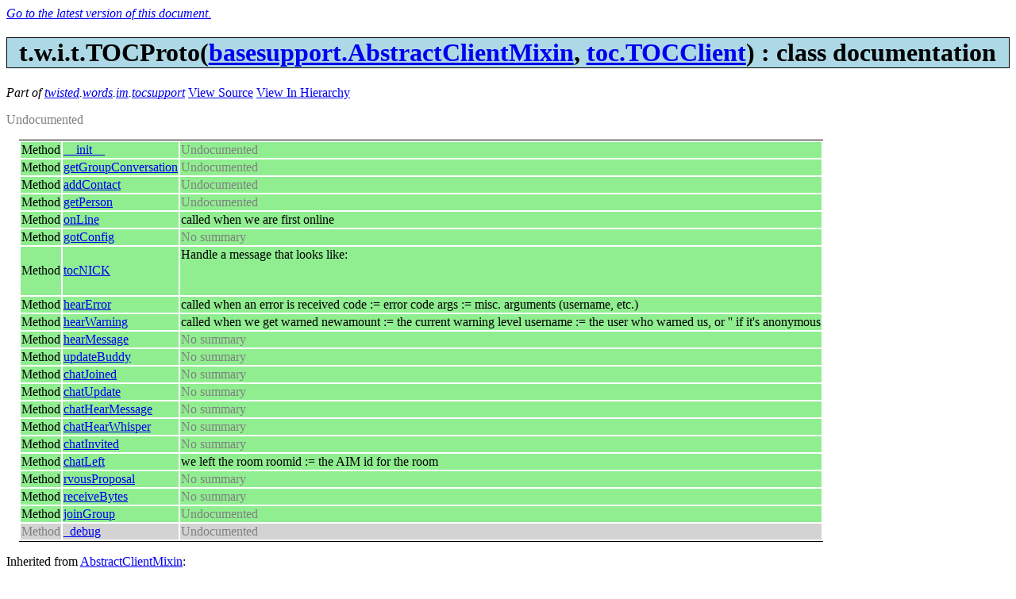

--- FILE ---
content_type: text/html; charset=utf-8
request_url: https://twisted.org/documents/10.0.0/api/twisted.words.im.tocsupport.TOCProto.html
body_size: 4046
content:
<!DOCTYPE html
  PUBLIC "-//W3C//DTD XHTML 1.0 Strict//EN"
  "DTD/xhtml1-strict.dtd">
<html>
  <head>
    <title>twisted.words.im.tocsupport.TOCProto : API documentation</title>
    <meta content="text/html;charset=utf-8" http-equiv="Content-Type" />
    <link href="apidocs.css" type="text/css" rel="stylesheet" />
    
    
  </head>
  <body>

    <span style="display: none" id="current-docs-container">
      <em>
        <a id="current-docs-link">
          Go to the latest version of this document.
        </a>
      </em>
    </span>

    <h1 class="class">t.w.i.t.TOCProto(<a href="twisted.words.im.basesupport.AbstractClientMixin.html">basesupport.AbstractClientMixin</a>, <a href="twisted.words.protocols.toc.TOCClient.html">toc.TOCClient</a>) : class documentation</h1>
    <p>
      <span id="part">Part of <a href="twisted.html">twisted</a>.<a href="twisted.words.html">words</a>.<a href="twisted.words.im.html">im</a>.<a href="twisted.words.im.tocsupport.html">tocsupport</a></span>
      <a href="http://twistedmatrix.com/trac/browser/tags/releases/twisted-10.0.0/twisted/words/im/tocsupport.py#L88">View Source</a>
      <a href="classIndex.html#twisted.words.im.tocsupport.TOCProto">View In Hierarchy</a>
    </p>
    <div>
      
    </div>
    <div class="undocumented">Undocumented</div>

    
    
    <div id="splitTables">
      <table class="children sortable" id="id2383">
  
  
<tr class="method">
    
    
    <td>Method</td>
    <td><a href="twisted.words.im.tocsupport.TOCProto.html#__init__">__init__</a></td>
    <td><span class="undocumented">Undocumented</span></td>
  </tr><tr class="method">
    
    
    <td>Method</td>
    <td><a href="twisted.words.im.tocsupport.TOCProto.html#getGroupConversation">getGroupConversation</a></td>
    <td><span class="undocumented">Undocumented</span></td>
  </tr><tr class="method">
    
    
    <td>Method</td>
    <td><a href="twisted.words.im.tocsupport.TOCProto.html#addContact">addContact</a></td>
    <td><span class="undocumented">Undocumented</span></td>
  </tr><tr class="method">
    
    
    <td>Method</td>
    <td><a href="twisted.words.im.tocsupport.TOCProto.html#getPerson">getPerson</a></td>
    <td><span class="undocumented">Undocumented</span></td>
  </tr><tr class="method">
    
    
    <td>Method</td>
    <td><a href="twisted.words.im.tocsupport.TOCProto.html#onLine">onLine</a></td>
    <td><span>called when we are first online
</span></td>
  </tr><tr class="method">
    
    
    <td>Method</td>
    <td><a href="twisted.words.im.tocsupport.TOCProto.html#gotConfig">gotConfig</a></td>
    <td><span class="undocumented">No summary</span></td>
  </tr><tr class="method">
    
    
    <td>Method</td>
    <td><a href="twisted.words.im.tocsupport.TOCProto.html#tocNICK">tocNICK</a></td>
    <td><span>Handle a message that looks like:
<pre class="literalblock">

</pre>
</span></td>
  </tr><tr class="method">
    
    
    <td>Method</td>
    <td><a href="twisted.words.im.tocsupport.TOCProto.html#hearError">hearError</a></td>
    <td><span>called when an error is received code := error code args := misc. 
arguments (username, etc.)
</span></td>
  </tr><tr class="method">
    
    
    <td>Method</td>
    <td><a href="twisted.words.im.tocsupport.TOCProto.html#hearWarning">hearWarning</a></td>
    <td><span>called when we get warned newamount := the current warning level 
username := the user who warned us, or '' if it's anonymous
</span></td>
  </tr><tr class="method">
    
    
    <td>Method</td>
    <td><a href="twisted.words.im.tocsupport.TOCProto.html#hearMessage">hearMessage</a></td>
    <td><span class="undocumented">No summary</span></td>
  </tr><tr class="method">
    
    
    <td>Method</td>
    <td><a href="twisted.words.im.tocsupport.TOCProto.html#updateBuddy">updateBuddy</a></td>
    <td><span class="undocumented">No summary</span></td>
  </tr><tr class="method">
    
    
    <td>Method</td>
    <td><a href="twisted.words.im.tocsupport.TOCProto.html#chatJoined">chatJoined</a></td>
    <td><span class="undocumented">No summary</span></td>
  </tr><tr class="method">
    
    
    <td>Method</td>
    <td><a href="twisted.words.im.tocsupport.TOCProto.html#chatUpdate">chatUpdate</a></td>
    <td><span class="undocumented">No summary</span></td>
  </tr><tr class="method">
    
    
    <td>Method</td>
    <td><a href="twisted.words.im.tocsupport.TOCProto.html#chatHearMessage">chatHearMessage</a></td>
    <td><span class="undocumented">No summary</span></td>
  </tr><tr class="method">
    
    
    <td>Method</td>
    <td><a href="twisted.words.im.tocsupport.TOCProto.html#chatHearWhisper">chatHearWhisper</a></td>
    <td><span class="undocumented">No summary</span></td>
  </tr><tr class="method">
    
    
    <td>Method</td>
    <td><a href="twisted.words.im.tocsupport.TOCProto.html#chatInvited">chatInvited</a></td>
    <td><span class="undocumented">No summary</span></td>
  </tr><tr class="method">
    
    
    <td>Method</td>
    <td><a href="twisted.words.im.tocsupport.TOCProto.html#chatLeft">chatLeft</a></td>
    <td><span>we left the room roomid := the AIM id for the room
</span></td>
  </tr><tr class="method">
    
    
    <td>Method</td>
    <td><a href="twisted.words.im.tocsupport.TOCProto.html#rvousProposal">rvousProposal</a></td>
    <td><span class="undocumented">No summary</span></td>
  </tr><tr class="method">
    
    
    <td>Method</td>
    <td><a href="twisted.words.im.tocsupport.TOCProto.html#receiveBytes">receiveBytes</a></td>
    <td><span class="undocumented">No summary</span></td>
  </tr><tr class="method">
    
    
    <td>Method</td>
    <td><a href="twisted.words.im.tocsupport.TOCProto.html#joinGroup">joinGroup</a></td>
    <td><span class="undocumented">Undocumented</span></td>
  </tr><tr class="method private">
    
    
    <td>Method</td>
    <td><a href="twisted.words.im.tocsupport.TOCProto.html#_debug">_debug</a></td>
    <td><span class="undocumented">Undocumented</span></td>
  </tr>
  
</table>
      
        <p>
          Inherited from <a href="twisted.words.im.basesupport.AbstractClientMixin.html">AbstractClientMixin</a>:
        </p>
        <table class="children sortable" id="id2384">
  
  
<tr class="basemethod">
    
    
    <td>Method</td>
    <td><a href="twisted.words.im.basesupport.AbstractClientMixin.html#connectionMade">connectionMade</a></td>
    <td><span class="undocumented">Undocumented</span></td>
  </tr><tr class="basemethod">
    
    
    <td>Method</td>
    <td><a href="twisted.words.im.basesupport.AbstractClientMixin.html#connectionLost">connectionLost</a></td>
    <td><span class="undocumented">Undocumented</span></td>
  </tr><tr class="basemethod">
    
    
    <td>Method</td>
    <td><a href="twisted.words.im.basesupport.AbstractClientMixin.html#unregisterAsAccountClient">unregisterAsAccountClient</a></td>
    <td><span>Tell the chat UI that I have `signed off'.
</span></td>
  </tr>
  
</table>
      
        <p>
          Inherited from <a href="twisted.words.protocols.toc.TOCClient.html">TOCClient</a>:
        </p>
        <table class="children sortable" id="id2385">
  
  
<tr class="basemethod">
    
    
    <td>Method</td>
    <td><a href="twisted.words.protocols.toc.TOCClient.html#sendFlap">sendFlap</a></td>
    <td><span class="undocumented">Undocumented</span></td>
  </tr><tr class="basemethod">
    
    
    <td>Method</td>
    <td><a href="twisted.words.protocols.toc.TOCClient.html#isFlap">isFlap</a></td>
    <td><span>tests to see if a flap is actually on the buffer
</span></td>
  </tr><tr class="basemethod">
    
    
    <td>Method</td>
    <td><a href="twisted.words.protocols.toc.TOCClient.html#readFlap">readFlap</a></td>
    <td><span class="undocumented">Undocumented</span></td>
  </tr><tr class="basemethod">
    
    
    <td>Method</td>
    <td><a href="twisted.words.protocols.toc.TOCClient.html#connectionMade">connectionMade</a></td>
    <td><span>Called when a connection is made.
</span></td>
  </tr><tr class="basemethod">
    
    
    <td>Method</td>
    <td><a href="twisted.words.protocols.toc.TOCClient.html#connectionLost">connectionLost</a></td>
    <td><span>Called when the connection is shut down.
</span></td>
  </tr><tr class="basemethod">
    
    
    <td>Method</td>
    <td><a href="twisted.words.protocols.toc.TOCClient.html#dataReceived">dataReceived</a></td>
    <td><span>Called whenever data is received.
</span></td>
  </tr><tr class="basemethod">
    
    
    <td>Method</td>
    <td><a href="twisted.words.protocols.toc.TOCClient.html#modeSendNick">modeSendNick</a></td>
    <td><span class="undocumented">Undocumented</span></td>
  </tr><tr class="basemethod">
    
    
    <td>Method</td>
    <td><a href="twisted.words.protocols.toc.TOCClient.html#modeData">modeData</a></td>
    <td><span class="undocumented">Undocumented</span></td>
  </tr><tr class="basemethod">
    
    
    <td>Method</td>
    <td><a href="twisted.words.protocols.toc.TOCClient.html#tocUNKNOWN">tocUNKNOWN</a></td>
    <td><span class="undocumented">Undocumented</span></td>
  </tr><tr class="basemethod">
    
    
    <td>Method</td>
    <td><a href="twisted.words.protocols.toc.TOCClient.html#tocSIGN_ON">tocSIGN_ON</a></td>
    <td><span class="undocumented">Undocumented</span></td>
  </tr><tr class="basemethod">
    
    
    <td>Method</td>
    <td><a href="twisted.words.protocols.toc.TOCClient.html#tocCONFIG">tocCONFIG</a></td>
    <td><span>Handle a message that looks like:
<pre class="literalblock">

</pre>
</span></td>
  </tr><tr class="basemethod">
    
    
    <td>Method</td>
    <td><a href="twisted.words.protocols.toc.TOCClient.html#tocIM_IN">tocIM_IN</a></td>
    <td><span>Handle a message that looks like:
<pre class="literalblock">

</pre>
</span></td>
  </tr><tr class="basemethod">
    
    
    <td>Method</td>
    <td><a href="twisted.words.protocols.toc.TOCClient.html#tocUPDATE_BUDDY">tocUPDATE_BUDDY</a></td>
    <td><span>Handle a message that looks like:
<pre class="literalblock">

</pre>
</span></td>
  </tr><tr class="basemethod">
    
    
    <td>Method</td>
    <td><a href="twisted.words.protocols.toc.TOCClient.html#tocERROR">tocERROR</a></td>
    <td><span>Handle a message that looks like:
<pre class="literalblock">

</pre>
</span></td>
  </tr><tr class="basemethod">
    
    
    <td>Method</td>
    <td><a href="twisted.words.protocols.toc.TOCClient.html#tocEVILED">tocEVILED</a></td>
    <td><span>Handle a message that looks like:
<pre class="literalblock">

</pre>
</span></td>
  </tr><tr class="basemethod">
    
    
    <td>Method</td>
    <td><a href="twisted.words.protocols.toc.TOCClient.html#tocCHAT_JOIN">tocCHAT_JOIN</a></td>
    <td><span>Handle a message that looks like:
<pre class="literalblock">

</pre>
</span></td>
  </tr><tr class="basemethod">
    
    
    <td>Method</td>
    <td><a href="twisted.words.protocols.toc.TOCClient.html#tocCHAT_UPDATE_BUDDY">tocCHAT_UPDATE_BUDDY</a></td>
    <td><span>Handle a message that looks like:
<pre class="literalblock">

</pre>
</span></td>
  </tr><tr class="basemethod">
    
    
    <td>Method</td>
    <td><a href="twisted.words.protocols.toc.TOCClient.html#tocCHAT_IN">tocCHAT_IN</a></td>
    <td><span>Handle a message that looks like:
<pre class="literalblock">

</pre>
</span></td>
  </tr><tr class="basemethod">
    
    
    <td>Method</td>
    <td><a href="twisted.words.protocols.toc.TOCClient.html#tocCHAT_INVITE">tocCHAT_INVITE</a></td>
    <td><span>Handle a message that looks like:
<pre class="literalblock">

</pre>
</span></td>
  </tr><tr class="basemethod">
    
    
    <td>Method</td>
    <td><a href="twisted.words.protocols.toc.TOCClient.html#tocCHAT_LEFT">tocCHAT_LEFT</a></td>
    <td><span>Handle a message that looks like:
<pre class="literalblock">

</pre>
</span></td>
  </tr><tr class="basemethod">
    
    
    <td>Method</td>
    <td><a href="twisted.words.protocols.toc.TOCClient.html#tocRVOUS_PROPOSE">tocRVOUS_PROPOSE</a></td>
    <td><span>Handle a message that looks like:
<pre class="literalblock">

</pre>
</span></td>
  </tr><tr class="basemethod">
    
    
    <td>Method</td>
    <td><a href="twisted.words.protocols.toc.TOCClient.html#tocSEND_FILE">tocSEND_FILE</a></td>
    <td><span class="undocumented">Undocumented</span></td>
  </tr><tr class="basemethod">
    
    
    <td>Method</td>
    <td><a href="twisted.words.protocols.toc.TOCClient.html#tocGET_FILE">tocGET_FILE</a></td>
    <td><span class="undocumented">Undocumented</span></td>
  </tr><tr class="basemethod">
    
    
    <td>Method</td>
    <td><a href="twisted.words.protocols.toc.TOCClient.html#isaway">isaway</a></td>
    <td><span>return our away status
</span></td>
  </tr><tr class="basemethod">
    
    
    <td>Method</td>
    <td><a href="twisted.words.protocols.toc.TOCClient.html#set_config">set_config</a></td>
    <td><span class="undocumented">No summary</span></td>
  </tr><tr class="basemethod">
    
    
    <td>Method</td>
    <td><a href="twisted.words.protocols.toc.TOCClient.html#add_buddy">add_buddy</a></td>
    <td><span class="undocumented">Undocumented</span></td>
  </tr><tr class="basemethod">
    
    
    <td>Method</td>
    <td><a href="twisted.words.protocols.toc.TOCClient.html#del_buddy">del_buddy</a></td>
    <td><span class="undocumented">Undocumented</span></td>
  </tr><tr class="basemethod">
    
    
    <td>Method</td>
    <td><a href="twisted.words.protocols.toc.TOCClient.html#add_permit">add_permit</a></td>
    <td><span class="undocumented">Undocumented</span></td>
  </tr><tr class="basemethod">
    
    
    <td>Method</td>
    <td><a href="twisted.words.protocols.toc.TOCClient.html#del_permit">del_permit</a></td>
    <td><span class="undocumented">Undocumented</span></td>
  </tr><tr class="basemethod">
    
    
    <td>Method</td>
    <td><a href="twisted.words.protocols.toc.TOCClient.html#add_deny">add_deny</a></td>
    <td><span class="undocumented">Undocumented</span></td>
  </tr><tr class="basemethod">
    
    
    <td>Method</td>
    <td><a href="twisted.words.protocols.toc.TOCClient.html#del_deny">del_deny</a></td>
    <td><span class="undocumented">Undocumented</span></td>
  </tr><tr class="basemethod">
    
    
    <td>Method</td>
    <td><a href="twisted.words.protocols.toc.TOCClient.html#signon">signon</a></td>
    <td><span>called to finish the setup, and signon to the network
</span></td>
  </tr><tr class="basemethod">
    
    
    <td>Method</td>
    <td><a href="twisted.words.protocols.toc.TOCClient.html#say">say</a></td>
    <td><span class="undocumented">No summary</span></td>
  </tr><tr class="basemethod">
    
    
    <td>Method</td>
    <td><a href="twisted.words.protocols.toc.TOCClient.html#idle">idle</a></td>
    <td><span>change idle state idletime := the seconds that the user has been away, 
or 0 if they're back
</span></td>
  </tr><tr class="basemethod">
    
    
    <td>Method</td>
    <td><a href="twisted.words.protocols.toc.TOCClient.html#evil">evil</a></td>
    <td><span>warn a user user := the user to warn anon := if true, an anonymous 
warning
</span></td>
  </tr><tr class="basemethod">
    
    
    <td>Method</td>
    <td><a href="twisted.words.protocols.toc.TOCClient.html#away">away</a></td>
    <td><span>change away state message := the message, or '' to come back from 
awayness
</span></td>
  </tr><tr class="basemethod">
    
    
    <td>Method</td>
    <td><a href="twisted.words.protocols.toc.TOCClient.html#chat_join">chat_join</a></td>
    <td><span>join a chat room exchange := should almost always be 4 roomname := room 
name
</span></td>
  </tr><tr class="basemethod">
    
    
    <td>Method</td>
    <td><a href="twisted.words.protocols.toc.TOCClient.html#chat_say">chat_say</a></td>
    <td><span>send a message to a chatroom roomid := the AIM id for the room message 
:= the message to send
</span></td>
  </tr><tr class="basemethod">
    
    
    <td>Method</td>
    <td><a href="twisted.words.protocols.toc.TOCClient.html#chat_whisper">chat_whisper</a></td>
    <td><span class="undocumented">No summary</span></td>
  </tr><tr class="basemethod">
    
    
    <td>Method</td>
    <td><a href="twisted.words.protocols.toc.TOCClient.html#chat_leave">chat_leave</a></td>
    <td><span>leave a chat room. roomid := the AIM id for the room
</span></td>
  </tr><tr class="basemethod">
    
    
    <td>Method</td>
    <td><a href="twisted.words.protocols.toc.TOCClient.html#chat_invite">chat_invite</a></td>
    <td><span class="undocumented">No summary</span></td>
  </tr><tr class="basemethod">
    
    
    <td>Method</td>
    <td><a href="twisted.words.protocols.toc.TOCClient.html#chat_accept">chat_accept</a></td>
    <td><span>accept an invite to a chat room roomid := the AIM id for the room
</span></td>
  </tr><tr class="basemethod">
    
    
    <td>Method</td>
    <td><a href="twisted.words.protocols.toc.TOCClient.html#rvous_accept">rvous_accept</a></td>
    <td><span class="undocumented">Undocumented</span></td>
  </tr><tr class="basemethod">
    
    
    <td>Method</td>
    <td><a href="twisted.words.protocols.toc.TOCClient.html#rvous_cancel">rvous_cancel</a></td>
    <td><span class="undocumented">Undocumented</span></td>
  </tr>
  
</table>
      
        <p>
          Inherited from <a href="twisted.internet.protocol.BaseProtocol.html">BaseProtocol</a> (via <a href="twisted.words.protocols.toc.TOCClient.html">TOCClient</a>, <a href="twisted.internet.protocol.Protocol.html">Protocol</a>):
        </p>
        <table class="children sortable" id="id2386">
  
  
<tr class="basemethod">
    
    
    <td>Method</td>
    <td><a href="twisted.internet.protocol.BaseProtocol.html#makeConnection">makeConnection</a></td>
    <td><span>Make a connection to a transport and a server.
</span></td>
  </tr>
  
</table>
      
      
    </div>
    
    
    

    <div class="function">
  <a name="twisted.words.im.tocsupport.TOCProto.__init__">
    
  </a>
  <a name="__init__">
    
  </a>
  <div class="functionHeader">
    
    def
    __init__(self, account, chatui, logonDeferred):
    <a href="http://twistedmatrix.com/trac/browser/tags/releases/twisted-10.0.0/twisted/words/im/tocsupport.py#L89" class="functionSourceLink">
      
      (source)
    </a>
  </div>
  <div class="functionBody">
    <div class="interfaceinfo">overrides <a href="twisted.words.im.basesupport.AbstractClientMixin.html#__init__">twisted.words.im.basesupport.AbstractClientMixin.__init__</a></div>
    <div class="undocumented">Undocumented</div>
  </div>
</div><div class="function">
  <a name="twisted.words.im.tocsupport.TOCProto._debug">
    
  </a>
  <a name="_debug">
    
  </a>
  <div class="functionHeader">
    
    def
    _debug(self, m):
    <a href="http://twistedmatrix.com/trac/browser/tags/releases/twisted-10.0.0/twisted/words/im/tocsupport.py#L96" class="functionSourceLink">
      
      (source)
    </a>
  </div>
  <div class="functionBody">
    <div class="interfaceinfo">overrides <a href="twisted.words.protocols.toc.TOCClient.html#_debug">twisted.words.protocols.toc.TOCClient._debug</a></div>
    <div class="undocumented">Undocumented</div>
  </div>
</div><div class="function">
  <a name="twisted.words.im.tocsupport.TOCProto.getGroupConversation">
    
  </a>
  <a name="getGroupConversation">
    
  </a>
  <div class="functionHeader">
    
    def
    getGroupConversation(self, name, hide=0):
    <a href="http://twistedmatrix.com/trac/browser/tags/releases/twisted-10.0.0/twisted/words/im/tocsupport.py#L99" class="functionSourceLink">
      
      (source)
    </a>
  </div>
  <div class="functionBody">
    
    <div class="undocumented">Undocumented</div>
  </div>
</div><div class="function">
  <a name="twisted.words.im.tocsupport.TOCProto.addContact">
    
  </a>
  <a name="addContact">
    
  </a>
  <div class="functionHeader">
    
    def
    addContact(self, name):
    <a href="http://twistedmatrix.com/trac/browser/tags/releases/twisted-10.0.0/twisted/words/im/tocsupport.py#L103" class="functionSourceLink">
      
      (source)
    </a>
  </div>
  <div class="functionBody">
    
    <div class="undocumented">Undocumented</div>
  </div>
</div><div class="function">
  <a name="twisted.words.im.tocsupport.TOCProto.getPerson">
    
  </a>
  <a name="getPerson">
    
  </a>
  <div class="functionHeader">
    
    def
    getPerson(self, name):
    <a href="http://twistedmatrix.com/trac/browser/tags/releases/twisted-10.0.0/twisted/words/im/tocsupport.py#L113" class="functionSourceLink">
      
      (source)
    </a>
  </div>
  <div class="functionBody">
    
    <div class="undocumented">Undocumented</div>
  </div>
</div><div class="function">
  <a name="twisted.words.im.tocsupport.TOCProto.onLine">
    
  </a>
  <a name="onLine">
    
  </a>
  <div class="functionHeader">
    
    def
    onLine(self):
    <a href="http://twistedmatrix.com/trac/browser/tags/releases/twisted-10.0.0/twisted/words/im/tocsupport.py#L116" class="functionSourceLink">
      
      (source)
    </a>
  </div>
  <div class="functionBody">
    <div class="interfaceinfo">overrides <a href="twisted.words.protocols.toc.TOCClient.html#onLine">twisted.words.protocols.toc.TOCClient.onLine</a></div>
    <div>called when we are first online
<table class="fieldTable"></table></div>
  </div>
</div><div class="function">
  <a name="twisted.words.im.tocsupport.TOCProto.gotConfig">
    
  </a>
  <a name="gotConfig">
    
  </a>
  <div class="functionHeader">
    
    def
    gotConfig(self, mode, buddylist, permit, deny):
    <a href="http://twistedmatrix.com/trac/browser/tags/releases/twisted-10.0.0/twisted/words/im/tocsupport.py#L120" class="functionSourceLink">
      
      (source)
    </a>
  </div>
  <div class="functionBody">
    <div class="interfaceinfo">overrides <a href="twisted.words.protocols.toc.TOCClient.html#gotConfig">twisted.words.protocols.toc.TOCClient.gotConfig</a></div>
    <div>called when we get a configuration from the server mode := permit/deny 
mode buddylist := current buddylist permit := permit list deny := deny 
list
<table class="fieldTable"></table></div>
  </div>
</div><div class="function">
  <a name="twisted.words.im.tocsupport.TOCProto.tocNICK">
    
  </a>
  <a name="tocNICK">
    
  </a>
  <div class="functionHeader">
    
    def
    tocNICK(self, data):
    <a href="http://twistedmatrix.com/trac/browser/tags/releases/twisted-10.0.0/twisted/words/im/tocsupport.py#L139" class="functionSourceLink">
      
      (source)
    </a>
  </div>
  <div class="functionBody">
    <div class="interfaceinfo">overrides <a href="twisted.words.protocols.toc.TOCClient.html#tocNICK">twisted.words.protocols.toc.TOCClient.tocNICK</a></div>
    <div>Handle a message that looks like:
<pre class="literalblock">
   NICK:&lt;format of nickname&gt;
</pre>
<table class="fieldTable"></table></div>
  </div>
</div><div class="function">
  <a name="twisted.words.im.tocsupport.TOCProto.hearError">
    
  </a>
  <a name="hearError">
    
  </a>
  <div class="functionHeader">
    
    def
    hearError(self, code, args):
    <a href="http://twistedmatrix.com/trac/browser/tags/releases/twisted-10.0.0/twisted/words/im/tocsupport.py#L154" class="functionSourceLink">
      
      (source)
    </a>
  </div>
  <div class="functionBody">
    <div class="interfaceinfo">overrides <a href="twisted.words.protocols.toc.TOCClient.html#hearError">twisted.words.protocols.toc.TOCClient.hearError</a></div>
    <div>called when an error is received code := error code args := misc. 
arguments (username, etc.)
<table class="fieldTable"></table></div>
  </div>
</div><div class="function">
  <a name="twisted.words.im.tocsupport.TOCProto.hearWarning">
    
  </a>
  <a name="hearWarning">
    
  </a>
  <div class="functionHeader">
    
    def
    hearWarning(self, newamount, username):
    <a href="http://twistedmatrix.com/trac/browser/tags/releases/twisted-10.0.0/twisted/words/im/tocsupport.py#L156" class="functionSourceLink">
      
      (source)
    </a>
  </div>
  <div class="functionBody">
    <div class="interfaceinfo">overrides <a href="twisted.words.protocols.toc.TOCClient.html#hearWarning">twisted.words.protocols.toc.TOCClient.hearWarning</a></div>
    <div>called when we get warned newamount := the current warning level 
username := the user who warned us, or '' if it's anonymous
<table class="fieldTable"></table></div>
  </div>
</div><div class="function">
  <a name="twisted.words.im.tocsupport.TOCProto.hearMessage">
    
  </a>
  <a name="hearMessage">
    
  </a>
  <div class="functionHeader">
    
    def
    hearMessage(self, username, message, autoreply):
    <a href="http://twistedmatrix.com/trac/browser/tags/releases/twisted-10.0.0/twisted/words/im/tocsupport.py#L159" class="functionSourceLink">
      
      (source)
    </a>
  </div>
  <div class="functionBody">
    <div class="interfaceinfo">overrides <a href="twisted.words.protocols.toc.TOCClient.html#hearMessage">twisted.words.protocols.toc.TOCClient.hearMessage</a></div>
    <div>called when you receive an IM username := the user who the IM is from 
message := the message autoreply := true if the message is an autoreply 
from an away message
<table class="fieldTable"></table></div>
  </div>
</div><div class="function">
  <a name="twisted.words.im.tocsupport.TOCProto.updateBuddy">
    
  </a>
  <a name="updateBuddy">
    
  </a>
  <div class="functionHeader">
    
    def
    updateBuddy(self, username, online, evilness, signontime, idletime, userclass, away):
    <a href="http://twistedmatrix.com/trac/browser/tags/releases/twisted-10.0.0/twisted/words/im/tocsupport.py#L164" class="functionSourceLink">
      
      (source)
    </a>
  </div>
  <div class="functionBody">
    <div class="interfaceinfo">overrides <a href="twisted.words.protocols.toc.TOCClient.html#updateBuddy">twisted.words.protocols.toc.TOCClient.updateBuddy</a></div>
    <div>called when a buddy changes state username := the user whos state 
changed online := true if the user is online evilness := the users current 
warning level signontime := the time the user signed on (UNIX epoch) 
idletime := the time the user has been idle (minutes) away := true if the 
user is away userclass := the class of the user (generally &quot; 
O&quot;)
<table class="fieldTable"></table></div>
  </div>
</div><div class="function">
  <a name="twisted.words.im.tocsupport.TOCProto.chatJoined">
    
  </a>
  <a name="chatJoined">
    
  </a>
  <div class="functionHeader">
    
    def
    chatJoined(self, roomid, roomname, users):
    <a href="http://twistedmatrix.com/trac/browser/tags/releases/twisted-10.0.0/twisted/words/im/tocsupport.py#L174" class="functionSourceLink">
      
      (source)
    </a>
  </div>
  <div class="functionBody">
    <div class="interfaceinfo">overrides <a href="twisted.words.protocols.toc.TOCClient.html#chatJoined">twisted.words.protocols.toc.TOCClient.chatJoined</a></div>
    <div>we just joined a chat room roomid := the AIM id for the room roomname :=
the name for the room users := a list of the users already in the room
<table class="fieldTable"></table></div>
  </div>
</div><div class="function">
  <a name="twisted.words.im.tocsupport.TOCProto.chatUpdate">
    
  </a>
  <a name="chatUpdate">
    
  </a>
  <div class="functionHeader">
    
    def
    chatUpdate(self, roomid, member, inroom):
    <a href="http://twistedmatrix.com/trac/browser/tags/releases/twisted-10.0.0/twisted/words/im/tocsupport.py#L178" class="functionSourceLink">
      
      (source)
    </a>
  </div>
  <div class="functionBody">
    <div class="interfaceinfo">overrides <a href="twisted.words.protocols.toc.TOCClient.html#chatUpdate">twisted.words.protocols.toc.TOCClient.chatUpdate</a></div>
    <div>a user has joined the room roomid := the AIM id for the room username :=
the username inroom := true if the user is in the room
<table class="fieldTable"></table></div>
  </div>
</div><div class="function">
  <a name="twisted.words.im.tocsupport.TOCProto.chatHearMessage">
    
  </a>
  <a name="chatHearMessage">
    
  </a>
  <div class="functionHeader">
    
    def
    chatHearMessage(self, roomid, username, message):
    <a href="http://twistedmatrix.com/trac/browser/tags/releases/twisted-10.0.0/twisted/words/im/tocsupport.py#L184" class="functionSourceLink">
      
      (source)
    </a>
  </div>
  <div class="functionBody">
    <div class="interfaceinfo">overrides <a href="twisted.words.protocols.toc.TOCClient.html#chatHearMessage">twisted.words.protocols.toc.TOCClient.chatHearMessage</a></div>
    <div>a message was sent to the room roomid := the AIM id for the room 
username := the user who sent the message message := the message
<table class="fieldTable"></table></div>
  </div>
</div><div class="function">
  <a name="twisted.words.im.tocsupport.TOCProto.chatHearWhisper">
    
  </a>
  <a name="chatHearWhisper">
    
  </a>
  <div class="functionHeader">
    
    def
    chatHearWhisper(self, roomid, username, message):
    <a href="http://twistedmatrix.com/trac/browser/tags/releases/twisted-10.0.0/twisted/words/im/tocsupport.py#L189" class="functionSourceLink">
      
      (source)
    </a>
  </div>
  <div class="functionBody">
    <div class="interfaceinfo">overrides <a href="twisted.words.protocols.toc.TOCClient.html#chatHearWhisper">twisted.words.protocols.toc.TOCClient.chatHearWhisper</a></div>
    <div>someone whispered to us in a chatroom roomid := the AIM for the room 
username := the user who whispered to us message := the message
<table class="fieldTable"></table></div>
  </div>
</div><div class="function">
  <a name="twisted.words.im.tocsupport.TOCProto.chatInvited">
    
  </a>
  <a name="chatInvited">
    
  </a>
  <div class="functionHeader">
    
    def
    chatInvited(self, roomid, roomname, username, message):
    <a href="http://twistedmatrix.com/trac/browser/tags/releases/twisted-10.0.0/twisted/words/im/tocsupport.py#L191" class="functionSourceLink">
      
      (source)
    </a>
  </div>
  <div class="functionBody">
    <div class="interfaceinfo">overrides <a href="twisted.words.protocols.toc.TOCClient.html#chatInvited">twisted.words.protocols.toc.TOCClient.chatInvited</a></div>
    <div>we were invited to a chat room roomid := the AIM id for the room 
roomname := the name of the room username := the user who invited us 
message := the invite message
<table class="fieldTable"></table></div>
  </div>
</div><div class="function">
  <a name="twisted.words.im.tocsupport.TOCProto.chatLeft">
    
  </a>
  <a name="chatLeft">
    
  </a>
  <div class="functionHeader">
    
    def
    chatLeft(self, roomid):
    <a href="http://twistedmatrix.com/trac/browser/tags/releases/twisted-10.0.0/twisted/words/im/tocsupport.py#L193" class="functionSourceLink">
      
      (source)
    </a>
  </div>
  <div class="functionBody">
    <div class="interfaceinfo">overrides <a href="twisted.words.protocols.toc.TOCClient.html#chatLeft">twisted.words.protocols.toc.TOCClient.chatLeft</a></div>
    <div>we left the room roomid := the AIM id for the room
<table class="fieldTable"></table></div>
  </div>
</div><div class="function">
  <a name="twisted.words.im.tocsupport.TOCProto.rvousProposal">
    
  </a>
  <a name="rvousProposal">
    
  </a>
  <div class="functionHeader">
    
    def
    rvousProposal(self, type, cookie, user, vip, port, **kw):
    <a href="http://twistedmatrix.com/trac/browser/tags/releases/twisted-10.0.0/twisted/words/im/tocsupport.py#L198" class="functionSourceLink">
      
      (source)
    </a>
  </div>
  <div class="functionBody">
    <div class="interfaceinfo">overrides <a href="twisted.words.protocols.toc.TOCClient.html#rvousProposal">twisted.words.protocols.toc.TOCClient.rvousProposal</a></div>
    <div>we were asked for a rondevouz type := the type of rondevous.  currently,
one of [&quot;send&quot;] cookie := the cookie. pass this to rvous_accept()
user := the user who asked us vip := their verified_ip port := the port 
they want us to conenct to kw := misc. args
<table class="fieldTable"></table></div>
  </div>
</div><div class="function">
  <a name="twisted.words.im.tocsupport.TOCProto.receiveBytes">
    
  </a>
  <a name="receiveBytes">
    
  </a>
  <div class="functionHeader">
    
    def
    receiveBytes(self, user, file, chunk, sofar, total):
    <a href="http://twistedmatrix.com/trac/browser/tags/releases/twisted-10.0.0/twisted/words/im/tocsupport.py#L200" class="functionSourceLink">
      
      (source)
    </a>
  </div>
  <div class="functionBody">
    <div class="interfaceinfo">overrides <a href="twisted.words.protocols.toc.TOCClient.html#receiveBytes">twisted.words.protocols.toc.TOCClient.receiveBytes</a></div>
    <div>we received part of a file from a file transfer file := the name of the 
file chunk := the chunk of data sofar := how much data we've gotten so far 
total := the total amount of data
<table class="fieldTable"></table></div>
  </div>
</div><div class="function">
  <a name="twisted.words.im.tocsupport.TOCProto.joinGroup">
    
  </a>
  <a name="joinGroup">
    
  </a>
  <div class="functionHeader">
    
    def
    joinGroup(self, name):
    <a href="http://twistedmatrix.com/trac/browser/tags/releases/twisted-10.0.0/twisted/words/im/tocsupport.py#L203" class="functionSourceLink">
      
      (source)
    </a>
  </div>
  <div class="functionBody">
    
    <div class="undocumented">Undocumented</div>
  </div>
</div>
    <address>
      <a href="index.html">API Documentation</a> for <a href="http://twistedmatrix.com/">Twisted</a>, generated by <a href="http://codespeak.net/~mwh/pydoctor/">pydoctor</a> at 2011-10-27 16:12:41.
    </address>

    <!-- Google analytics, obviously. -->
    <script src="http://www.google-analytics.com/urchin.js" type="text/javascript"></script>
    <script type="text/javascript">
      _uacct = "UA-99018-6";
      urchinTracker();
    </script>

    <!-- If the documentation isn't current, insert a current link. -->
    <script type="text/javascript">
      if (window.location.pathname.indexOf('/current/') == -1) {
          <!-- Give the user a link to this page, but in the current version of the docs. -->
          var link = document.getElementById('current-docs-link');
          link.href = window.location.pathname.replace(/\/\d+\.\d+\.\d+\/api\//, '/current/api/');
          <!-- And make it visible -->
          var container = document.getElementById('current-docs-container');
          container.style.display = "";
          delete link;
          delete container;
      }
    </script>

  </body>
</html>